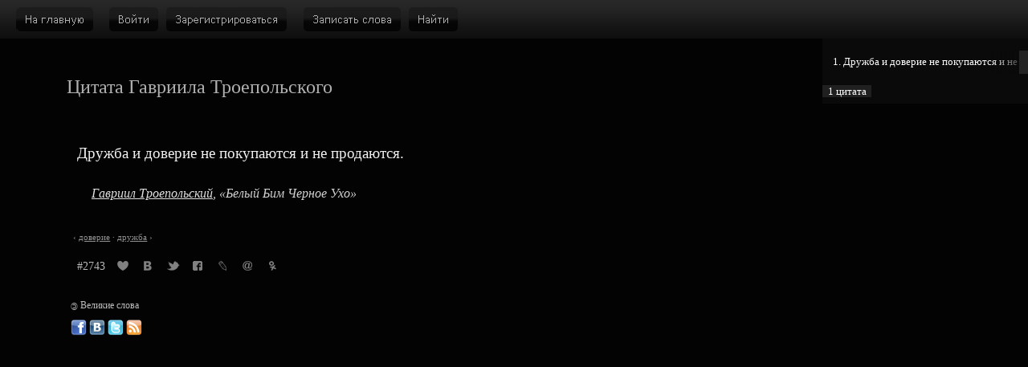

--- FILE ---
content_type: text/html; charset=UTF-8
request_url: https://greatwords.ru/quote/2743/
body_size: 3501
content:
<!DOCTYPE html PUBLIC "-//W3C//DTD XHTML 1.0 Strict//EN" "http://www.w3.org/TR/xhtml1/DTD/xhtml1-strict.dtd">
<html xmlns="http://www.w3.org/1999/xhtml">
<head>
<meta http-equiv="Content-Type" content="text/html; charset=utf-8" />
<link id="style-link" rel="stylesheet" type="text/css" href="/styles/style.css?update1528468726" />
<link rel="shortcut icon" type="image/vnd.microsoft.icon" href="/favicon.ico" />
<link id="rss-link" rel="alternate" type="application/rss+xml" title="Великие слова" href="/rss/" />
<script type="text/javascript" src="/JsHttpRequest/JsHttpRequest.js"></script>
<script type="text/javascript" src="/scripts/scripts.js?update1523927340"></script>
<title>Дружба и доверие не покупаются и не продаются. (Гавриил Троепольский) — цитаты, афоризмы, высказывания / Великие слова</title>
<meta name="keywords" content="доверие, дружба, цитаты, афоризмы, высказывания">
<meta name="description" content="Дружба и доверие не покупаются и не продаются. Гавриил Троепольский. Великие слова.">
<meta property="og:image" content="http://greatwords.ru/images/greatwords.png" />
<meta name='yandex-verification' content='6fbc84bd9c3a80d8' />
<link rel="apple-touch-icon" href="/images/touch-icon.png" />
<script type="text/javascript">

  var _gaq = _gaq || [];
  _gaq.push(['_setAccount', 'UA-8064324-1']);
  _gaq.push(['_trackPageview']);

  (function() {
    var ga = document.createElement('script'); ga.type = 'text/javascript'; ga.async = true;
    ga.src = ('https:' == document.location.protocol ? 'https://ssl' : 'http://www') + '.google-analytics.com/ga.js';
    var s = document.getElementsByTagName('script')[0]; s.parentNode.insertBefore(ga, s);
  })();

</script>
</head>
<body onload="touchInit();">
<img src="/images/greatwords.png" alt="Великие слова" class="illustration-image" />
<!-- Yandex.Metrika counter -->
<script type="text/javascript" >
    (function (d, w, c) {
        (w[c] = w[c] || []).push(function() {
            try {
                w.yaCounter31215341 = new Ya.Metrika({
                    id:31215341,
                    clickmap:true,
                    trackLinks:true,
                    accurateTrackBounce:true,
                    trackHash:true
                });
            } catch(e) { }
        });

        var n = d.getElementsByTagName("script")[0],
            s = d.createElement("script"),
            f = function () { n.parentNode.insertBefore(s, n); };
        s.type = "text/javascript";
        s.async = true;
        s.src = "https://cdn.jsdelivr.net/npm/yandex-metrica-watch/watch.js";

        if (w.opera == "[object Opera]") {
            d.addEventListener("DOMContentLoaded", f, false);
        } else { f(); }
    })(document, window, "yandex_metrika_callbacks");
</script>
<noscript><div><img src="https://mc.yandex.ru/watch/31215341" style="position:absolute; left:-9999px;" alt="" /></div></noscript>
<!-- /Yandex.Metrika counter -->
<div id="fb-root"></div>
<script>(function(d, s, id) {
  var js, fjs = d.getElementsByTagName(s)[0];
  if (d.getElementById(id)) return;
  js = d.createElement(s); js.id = id;
  js.src = "//connect.facebook.net/ru_RU/all.js#xfbml=1";
  fjs.parentNode.insertBefore(js, fjs);
}(document, 'script', 'facebook-jssdk'));</script>
<noscript><div class="loosers">Включите поддержку JavaScript в вашем браузере, чтобы воспользоваться всеми функциями сайта.</div></noscript><div id="load" class="loading"><img id="img-load" src="/images/loading.gif" alt="Идет загрузка…" /></div><div id="fog"></div><div class="errors" id="errors"></div>
<div class="done" id="fdone"></div><div class="header" id="header">

    <div class="nouser buttons" id="buttons">
 	<a href="/" class="button" id="index-button"><img src="/images/buttons.png" alt="На главную" /></a>
<a href="#" onclick="return showAuthorizationForm();" class="button" id="auth-button"><img src="/images/buttons.png" alt="Войти" /></a>
<a href="/#registration" onclick="return showContentByMenuItem('registration');" class="button" id="reg-button"><img src="/images/buttons.png" alt="Зарегистрироваться" /></a>
<a href="/write/" onclick="return showContentByMenuItem('write');" class="button" id="write-button"><img src="/images/buttons.png" alt="Записать слова" /></a>
<a href="/#search" onclick="return showContentByMenuItem('search');" class="button" id="search-button"><img src="/images/buttons.png" alt="Поиск" /></a>    </div>
    <div class="pult" id="pult" >


    </div>

</div><div class="contentheader" id="contentheader">
<h1 class="pageheader">Цитата Гавриила Троепольского</h1>
</div>
<div class="content" id="content">
<script type="text/javascript">sclear();</script>
<p class="greatwords" id="quote-p">Дружба и доверие не покупаются и не продаются.</p>
<h2 class="information" id="info-p"><a href="/a/gavriil-troepolskiy.html">Гавриил Троепольский</a>, «Белый Бим Черное Ухо»</h2>
<div class="quotetags"><span class="hlaquo">&lsaquo;</span>

<h3 class="keyword"><a href="/t/doverie.html">доверие</a></h3> &middot; 
<h3 class="keyword"><a href="/t/druzhba.html">дружба</a></h3> &rsaquo;</div><div id="share-div">
    <a href="/quote/2743/" title="Прямая ссылка" class="no-underline">#2743</a>
            <a id="favorites-link" href="#" onclick="return toFavoritesNoUser();" class="share" title="Добавить в избранное"></a>
        <noindex>
        <a rel="nofollow" target="_blank" href="http://vkontakte.ru/share.php?url=http://greatwords.ru/quote/2743/" class="share" id="share-vkontakte" title="Поделиться ВКонтакте"></a>
        <a rel="nofollow" target="_blank" href="http://twitter.com/home?status=Дружба и доверие не покупаются и не продаются. http://greatwords.ru/quote/2743" class="share" id="share-twitter" title="Поделиться в Твиттере"></a>
        <a rel="nofollow" target="_blank" href="http://www.facebook.com/sharer.php?u=http://greatwords.ru/quote/2743/" class="share" id="share-facebook" title="Поделиться в Фейсбуке"></a>
        <a rel="nofollow" target="_blank" href="http://www.livejournal.com/update.bml?subject=Великие слова&event=Дружба и доверие не покупаются и не продаются. Гавриил Троепольский, «Белый Бим Черное Ухо». http://greatwords.ru/quote/2743/" class="share" id="share-livejournal" title="Поделиться в ЖЖ"></a>
        <a rel="nofollow" target="_blank" href="http://connect.mail.ru/share?share_url=http://greatwords.ru/quote/2743" class="share" id="share-mail" title="Поделиться в Моём Мире"></a>
        <a rel="nofollow" target="_blank" href="http://www.odnoklassniki.ru/dk?st.cmd=addShare&st.s=1&st._surl=http://greatwords.ru/quote/2743&st.comments=Дружба и доверие не покупаются и не продаются." class="share" id="share-odnoklassniki" title="Поделиться в Одноклассниках"></a>
    </noindex>
</div>

</div>




    <div class="player" id="player">

        <div class="playlist" id="playlist">

            <div class="playlist-feather"></div>

            <div class="playlist-scroll">
                <div class="playlist-scroll-body" id="scroll" style="margin-top: 0px;" onmousedown="setCanDrag();"></div>
            </div>

            <div class="playlist-body" id="playlist-body">

                        <div id="pquote-2743" class="playlist-item playing"><span>1. Дружба и доверие не покупаются и не продаются.</span></div>
          
        </div>
        </div>
                <div class="playlist-additional" id="playlist-additional"><span>1&nbsp;цитата</span>                                </div>
                    </div>
        <div class="authorization" id="auth-form" style="display: none;">
    <form action="#" method="post" onsubmit="return doAuthorization();">
    	<h3>Логин</h3>
        <div><input type="text" id="auth-login" size="32" class="font14" /></div>

        <h3>Пароль</h3>
        <div><input type="password" id="auth-password" size="32" class="font14 block" /></div>

        <div><input type="submit" id="auth-submit" value="Войти" class="submit" /></div>

        <div class="vspace"><a href="#" onclick="return showResetForm();">Восстановить пароль</a></div>
	</form>
    </div>
    <div class="authorization" id="reset-form" style="display: none;">
    <form action="#" method="post" onsubmit="return doResetPassword();">
    	<h3>Логин</h3>
        <div><input type="text" id="reset-login" size="32" class="font14" /></div>

        <h3>Или почта</h3>
        <div><input type="text" id="reset-email" size="32" class="font14 block" /></div>

        <div><input type="submit" id="reset-submit" value="Восстановить" class="submit" /></div>

        <div class="vspace"><a href="#" onclick="return showAuthorizationForm();">Войти</a></div>
	</form>
    </div>
<script type="text/javascript">clear('');</script>


<div class="footerlink">
<div style="margin-bottom: 10px;"><!--[if lte IE 8]><span style="filter: progid:DXImageTransform.Microsoft.BasicImage(rotation=2); display: inline-block;"><![endif]--><span style="-webkit-transform: rotate(180deg); -moz-transform: rotate(180deg); -o-transform: rotate(180deg); -khtml-transform: rotate(180deg); -ms-transform: rotate(180deg); transform: rotate(180deg); display: inline-block;">©</span><!--[if lte IE 8]></span><![endif]--> Великие слова</div>
<noindex>
<a href="http://facebook.com/greatwords.ru" rel="nofollow" title="Великие слова в Фейсбуке" class="footer-icon facebook-icon">Великие слова в Фейсбуке</a>
<a href="http://vk.com/greatwords_ru" rel="nofollow" title="Великие слова ВКонтакте" class="footer-icon vk-icon">Великие слова ВКонтакте</a>
<a href="http://twitter.com/greatwords" rel="nofollow" title="Великие слова в Твиттере" class="footer-icon twitter-icon">Великие слова в Твиттере</a>
<a href="/rss/" title="Великие слова: RSS" class="footer-icon rss-icon">Великие слова: RSS</a>
</noindex>
</div>
<input type="hidden" id="getpage" value="quote" />
<!--
АИТ
ВЮО
ОНЯ
-->
</body>
</html>

--- FILE ---
content_type: text/css
request_url: https://greatwords.ru/styles/style.css?update1528468726
body_size: 4707
content:
@charset "utf-8";
/* CSS Document */



/********* Nulling *********/

* {
	outline: none;
}

html {
	/*min-width: 1000px;*/ _width: expression(document.body.clientWidth > 1000 ? '100%' : '1000px');
	overflow: auto;
}

body {
	width: 100%; height: 100%;
	overflow-x: hidden;
	font-size: 12pt; font-family: Georgia;
	color: #fff;
	background: #030303;
    width: auto; /*min-width: 1000px;*/
	padding: 0;
}

html, body, ul, ol, li, dl, dt, dd, p, h1, h2, h3, h4, h5, h6, blockquote, form, fieldset, legend, table, td, th {
	margin: 0; padding: 0;
}

input[type="text"], input[type="password"], textarea {
	border-width: 1px;
}

a {
	text-decoration: underline;
}

img {
	border-width: 0;
	vertical-align: baseline;
}

ol, ul {
	margin: 0 0 1em 1em;
}

ol li {
	margin: 0 0 0 1.5em;
}

ul li {
	list-style-type: none;
}



/*********** Clouds ***********/

.p8 {font-size: 7pt; color: #747474 !important;}
.p9 {font-size: 8pt; color: #787878 !important;}
.p10 {font-size: 9pt; color: #7c7c7c !important;}
.p11 {font-size: 10pt; color: #808080 !important;}
.p12 {font-size: 11pt; color: #848484 !important;}
.p13 {font-size: 12pt; color: #888888 !important;}
.p14 {font-size: 13pt; color: #8c8c8c !important;}
.p15 {font-size: 14pt; color: #909090 !important;}
.p16 {font-size: 15pt; color: #949494 !important;}
.p17 {font-size: 16pt; color: #989898 !important;}
.p18 {font-size: 17pt; color: #9c9c9c !important;}
.p19 {font-size: 18pt; color: #a0a0a0 !important;}
.p20 {font-size: 19pt; color: #a4a4a4 !important;}
.p21 {font-size: 20pt; color: #a8a8a8 !important;}
.p22 {font-size: 21pt; color: #acacac !important;}
.p23 {font-size: 22pt; color: #b0b0b0 !important;}
.p24 {font-size: 23pt; color: #b4b4b4 !important;}
.p25 {font-size: 24pt; color: #b8b8b8 !important;}
.p26 {font-size: 25pt; color: #bcbcbc !important;}
.p27 {font-size: 26pt; color: #c0c0c0 !important;}
.p28 {font-size: 27pt; color: #c4c4c4 !important;}
.p29 {font-size: 28pt; color: #c8c8c8 !important;}
.p30 {font-size: 29pt; color: #cccccc !important;}
.p31 {font-size: 30pt; color: #d0d0d0 !important;}
.p32 {font-size: 31pt; color: #d4d4d4 !important;}
.p33 {font-size: 32pt; color: #d8d8d8 !important;}
.p34 {font-size: 33pt; color: #dcdcdc !important;}
.p35 {font-size: 34pt; color: #e0e0e0 !important;}
.p36 {font-size: 35pt; color: #e4e4e4 !important;}



/*********** GW ***********/

.greatwords {
	margin: 40pt 0 16pt 0;
	font-size: 14pt;
	line-height: 21pt;
	color: #f0f0f0;
	max-width: 90%;
}

.verse {
	margin-left: 36pt;
}

.information {
    font-weight: 100;
	margin: 0 0 15pt 0;
	font-size: 12pt; font-style: italic;
	line-height: 21pt;
    padding: 0 0 0 2%;
    color: #d0d0d0;
}

.quotetags {
	margin: 22pt 0 12pt 0;
	font-size: 8pt;
	line-height: 18pt;
	color: #909090;
}

.quotemenu {
	margin: 0 0 8pt 0;
	font-size: 9pt;
	line-height: 18pt;
	color: #909090;
}

.quotemenu input {
	width: 12pc;
	font-size: 8pt;
/*	line-height: 18pt; */
}



/********* Headers *********/

.quotesby {
    font-weight: 100;
	margin: 43pt 0 21pt 0;
	font-size: 24pt;
	line-height: 24pt;
/*	word-spacing: 0.5em; */
/*	letter-spacing: 0.5em;
	text-transform: uppercase;*/
	color: #f0f0f0;
}

.pageheader {
    font-weight: 100;
	margin: 33pt 0 0 0;
	font-size: 18pt;
	line-height: 24pt;
	color: #b0b0b0;
}

.contentheader {
    padding: 0px 0px 0px 6.5%;
}

.ctrl {
   cursor:pointer;
   border-bottom: 1px solid #BBB;
   color: #BBB;
}
.ctrl:hover {
  color: #FFF;
  border-bottom: 1px solid #FFF;
}

h2.x {
    font-weight: 100;
	margin: 22pt 0 12pt 0;
	font-size: 14pt;
	line-height: 18pt;
}

h2.first {
    font-weight: 100;
	margin: 84pt 0 7pt 0;
	font-size: 14pt;
}

h3 {
    font-weight: 100;
	margin: 18pt 0 6pt 0;
	font-size: 12pt;
}




/********* Divs, boxes *********/

.authorization {
	padding: 0pt 9pt;
	position: absolute;
	left: 0%; top: 48px;
	font-size: 14pt;
	display: none;
	background: #101010;
	z-index: 100;
}

.header {
	width: 100%; height: 48px;
	overflow: hidden;
	background: url(/images/bg_header.png) repeat-x;
}

.buttons {
	width: 750px; height: 48px;
	position: absolute;
	top: 9px; left: 0px;
}

.content {
	padding: 0 0 0 7.5%;
	width: 70%; overflow: hidden;
}

.player {
	width: 20%;
	position: absolute;
	z-index: 10;
	top: 48px; right: 0; bottom: 27.5pt;
	border-top: 11pt solid #0a0a0a;
}

.playlist {
	background: #0a0a0a;
	width: 100%;
	overflow: hidden;
	max-height: 100%;
	position: relative;
}

noindex:-o-prefocus,.playlist {
	height: 100%;
	position: relative;
}

.playlist-body {
	width: 100%;
	/* width: 250px !important; */
	overflow: hidden;
}

.playlist-additional {
	display: block;
	font-size: 10pt;
	line-height: 10pt;
	width: 100%; height: 10pt;
	background: #0a0a0a;
	padding: 11.5pt 0 6pt 0;
}

.playlist-footer {
	display: block;
	font-size: 7pt;
	width: 95%; height: 7pt;
	background: #000000;
    color: #606060;
	padding: 0 0 8pt 5pt;
}

.playlist-footer a:link {
    color: #505050;
}
.playlist-footer a:visited {
    color: #505050;
}


.playlist-feather {
	width: 50px; height: 100%;
	position: absolute;
	z-index: 50;
	top: 0; right: 0;
	background: url(/images/playlist_feather.png) repeat-y; _background: none;
}

.playlist-scroll {
	background-color: #242424;
	width: 8.25pt;
	position: absolute;
	z-index: 100;
	top: 0; right: 0; bottom: 0;
}

.playlist-scroll div + img {
	width: 8.25pt; height: 8.25pt;
	position: absolute;
	top: 0;
}

.playlist-scroll img + img {
	width: 8.25pt; height: 8.25pt;
	position: absolute;
	bottom: 0;
}

.playlist-scroll-body {
	margin: 0 auto;
	width: 100%;
	background-color: #484848;
	height: 5%;
	margin-top: 10%;
}

.playlist-scroll-body:active {
	background-color: #606060;
}

.playlist-additional span {
	padding: 0 0.5em;
	background: #202020;
}

.playlist-additional .disabled {
	cursor: default;
	color: #303030 !important;
	background: #101010 !important;
}

.pult  {
	width: 20%;
    height: 30px;
	position: absolute;
	top: 9px; right: 0;
    min-width: 100px;
    overflow: hidden;
}
#pult-next, #pult-previous {
  display: block;
  float:left;
  margin: 0 0 0 13px;
  width: 30px;
  height:30px;
  background-image: url('/images/pult.png');
}
span#pult-previous{
  background-position:0 -30px;
}
span#pult-next {
  background-position:-30px -30px;
}
a#pult-previous{
  background-position:0 0;
}
a#pult-next {
  background-position:-30px 0;
}

#donate {
  float:right;
  height:30px;
  width: 150px;
  margin-right: 8px;
  background-image: url(/images/buttons.png);
  background-position: -721px 0;
}
#donate:hover {
  background-position: -721px -30px;
}
#donate.active {
  background-position: -721px -60px;
}
.right-bar {
	margin: 40pt 0 0 0;
	width: 20%;
	position: absolute;
	left: 80%; top: 48px;
}

.button-bar:link, .button-bar:visited, .button-bar-down:link, .button-bar-down:visited {
	padding: 9pt 0 7pt 18pt;
	font-size: 10pt;
	line-height: 10pt;
	display: block;
	text-decoration: none;
	color: #f0f0f0;
	background: url(/images/buttons-bar.png) repeat-x 0 0;
	} .button-bar:hover, .button-bar-down:hover {
	color: #fff;
	background: url(/images/buttons-bar.png) repeat-x 0 -72px;
	} .button-bar:active, .button-bar-down:hover {
	color: #a0a0a0;
	background: url(/images/buttons-bar.png) repeat-x 0 -144px;
}

.button-bar {
	margin: 0 0 1pt 0;
}

.button-bar-down {
	margin: 1pt 0 0 0;
}

.in-right-bar {
	padding: 1em 12.5%;
	background: #101010;
	_width: 85%;
}

.nomargin {
	margin-top: 0em !important;
	margin-bottom: 0em !important;
}

.right-bar p {
	margin: 18pt 0;
	font-size: 10pt;
	line-height: 18pt;
}

.right-bar a span {
	color: #dd0;
	text-decoration: underline;
	} a:hover span {
	color: #ff0;
}

.tags {
	margin-bottom: 36pt;
	line-height: 12pt;
	font-size: 8pt;
	word-spacing: 0pt;
}



/* Links */

a:link, a:visited, a:active {
	color: #bbb;
}
a:hover {
    color: #fff;
}

.buttons a {
	height: 30px;
	display: block;
	overflow: hidden;
	position: absolute;
	top: 0px;
	text-decoration: none !important;
}

.buttons img {
	position: relative;
}

a.button:link img, a.button:visited img {
	top: -0px;
	} a.button:hover img {
	top: -30px;
	} a.button:active img {
	top: -60px;
}

a.button-active img {
	top: -60px;
}

a.button-pushed img {
	top: -90px;
}

.loosers a:link, .loosers a:visited, .loosers a:active {
	color: #000;
	} .loosers a:hover {
	color: #303030;
}

.information a:link, .information a:visited, .information a:active {
	color: #e0e0e0;
	} .information a:hover {
	color: #fff;
}

.playlist-item a:link, .playlist-item a:visited {
	margin: 4pt 0; padding: 0 0 0 1em;
	display: block;
	font-size: 10pt;
	line-height: 14pt;
	white-space: nowrap;
	text-decoration: none;
	color: #606060;
	} .playlist-item a:hover {
	color: #202020;
	background: #a0a0a0;
	} .playlist-item a:active {
	color: #202020;
	background: #909090;
}

.playing span {
	margin: 4pt 0; padding: 0 0 0 1em;
	display: block;
	font-size: 10pt;
	line-height: 14pt;
	white-space: nowrap;
	text-decoration: none;
	color: #fff;
}

.playlist-additional a:link, .playlist-additional a:visited, .playlist-additional a:active {
	padding: 0 0.5em;
	text-decoration: none;
	color: #606060;
	background: #202020;
	} .playlist-additional a:hover {
	color: #202020;
	background: #a0a0a0;
	} .playlist-additional a:active {
	color: #202020;
	background: #909090;
}

.tags a:link, .tags a:visited, .tags a:active {
	margin: 0 8pt 0 0;
	text-decoration: none !important;
	white-space: nowrap;
	} .tags a:hover {
	color: #fff !important;
}

.quotetags a:link, .quotetags a:visited, .quotetags a:active {
	color: #909090;
	} .quotetags a:hover {
	color: #60ff60;
}

.quotemenu a:link, .quotemenu a:visited, .quotemenu a:active {
	color: #909090;
	} .quotemenu a:hover {
	color: #ff6060;
}



/*********** System ***********/

.denied div {
	margin: -1.5em 0 0 0; padding: 1em;
	width: 40%;
	position: fixed;
	top: 50%; left: 30%;
	font-size: 12pt;
	text-align: center;
	color: #000;
	background: #f00;
}

.denied {
	width: 100%; height: 100%;
	position: fixed; _position: absolute;
	top: 0%; left: 0%;
	display: none;
	z-index: 1000;
	cursor: wait;
}

.done {
	padding: 1em;
	width: 15%;
	position: fixed;
	bottom: 50%; left: 85%;
	display: none;
	z-index: 1000;
	color: #000;
	background: #88f;
}

.loosers {
	margin: 0.5em 0 0 0; padding: 0.5em 2.5%;
	width: 95%;
	position: absolute;
	top: 48px; left: 0;
	display: block;
	z-index: 0.5;
	color: #000;
	background: #888;
}

.errors {
	padding: 1em;
	width: 15%;
	position: fixed;
	bottom: 50%; left: 85%;
	display: none;
	z-index: 1000;
	color: #000;
	background: #f00;
}

.message {
	margin: 0 0 18pt 0; padding: 12pt 18pt;
	font-size: 12pt;
	line-height: 18pt;
	background: #150000;
}

.loading {
	width: 100%; height: 100%;
	position: fixed;
	top: 0%; left: 0%;
	display: none;
	z-index: 1000;
	cursor: wait;
}

.loading img {
	position: absolute;
	top: 90%; left: 90%;
}



/********* My own style *********/

/* Align */

.acenter {text-align: center;}
.aleft {text-align: left;}
.aright {text-align: right;}
.left {float: left;}
.right {float: right;}

/* Block */

.block {display: block;}
.clear {height: 1px; clear: both;}
.hidden {display: none;}
.inline {display: inline;}
.overflow-hidden {overflow: hidden;}

/* Font */

.ddd {color: #ddd;}
.font10 {font-size: 10pt;}
.font14 {font-size: 14pt;}
.font68 {font-size: 68%;}
.silver {color: silver;}
.smallcaps {font-variant: small-caps; text-transform: lowercase;}

/* Margin */

.tgap {margin-top: 2em !important;}
.trgap {margin-top: 36pt !important;}
.rgap {margin-right: 2em !important;}
.bgap {margin-bottom: 2em !important;}
.brgap {margin-bottom: 36pt !important;}
.lgap {margin-left: 2em !important;}
.vgap {margin-top: 2em !important; margin-bottom: 2em !important;}
.hgap {margin-left: 2em !important; margin-right: 2em !important;}

.tspace {margin-top: 1em !important;}
.trspace {margin-top: 18pt !important;}
.rspace {margin-right: 1em !important;}
.bspace {margin-bottom: 1em !important;}
.brspace {margin-bottom: 18pt !important;}
.lspace {margin-left: 1em !important;}
.vspace {margin-top: 1em !important; margin-bottom: 1em !important;}
.hspace {margin-left: 1em !important; margin-right: 1em !important;}

.tmargin {margin-top: 0.5em !important;}
.rmargin {margin-right: 0.5em !important;}
.bmargin {margin-bottom: 0.5em !important;}
.lmargin {margin-left: 0.5em !important;}
.vmargin {margin-top: 0.5em !important; margin-bottom: 0.5em !important;}
.hmargin {margin-left: 0.5em !important; margin-right: 0.5em !important;}

/* Other */

.correct {border: 1px solid #00ff0d;}
.incorrect {border: 1px solid #ff000d;}

/* Text */

.nowrap {white-space: nowrap;}

/* Width */

.ten {width: 10%;}
.fiveteen {width: 15%;}
.fifth {width: 20%;}
.fourtyseven, .half {width: 47.5%;}
.thirty {width: 30%;}
.fourty {width: 40%;}
.fifty {width: 50%;}
.eighty {width: 80%;}
.max {width: 100%;}



/ *** TRASH ***/

.playlist-zero {
	display: inline;
}

span.sbrace {margin-right: 0.5em}
span.hbrace {margin-left: -0.5em}

span.slaquo {margin-right: 0.44em}
span.hlaquo {margin-left: -0.44em}
span.slaquo-s {margin-right: 0.7em}
span.hlaquo-s {margin-left: -0.7em}
span.slaquo-b {margin-left: 0.85em}
span.hlaquo-b {margin-left: -0.85em}

span.sbdquo {margin-right: 0.4em}
span.hbdquo {margin-left: -0.4em}
span.sbdquo-s {margin-right: 0.35em}
span.hbdquo-s {margin-left: -0.35em}

span.squot {margin-right: 0.32em}
span.hquot {margin-left: -0.32em}

span.sowc {margin-right: 0.04em}
span.howc {margin-left: -0.04em}

span.sowcr {margin-right: 0.05em}
span.howcr {margin-left: -0.05em}

#registration-form, #write-form, #search-form {
	margin: 36pt 0;
}

.font12rythm18 {
	font-size: 12pt;
}

.submit {
	margin-top: 18pt; padding: 2pt;
	font-size: 14pt;
	line-height: 14pt;
	display: block;
}

#search-form .submit {
	margin-top: 18pt; padding: 2pt;
	font-size: 14pt;
	line-height: 14pt;
	display: inline;
}

#index-button {width: 96px; left: 20px;}
#auth-button {width: 61px; left: 136px;}
#logout-button {width: 62px; left: 136px;}
#reg-button {width: 150px; left: 207px;}
#my-button {width: 138px; left: 208px;}
#favorites-button {width: 91px; left: 356px;}

.user #write-button {width: 121px; left: 467px;}
.user #search-button {width: 61px; left: 598px;}
.nouser #write-button {width: 121px; left: 378px;}
.nouser #search-button {width: 61px; left: 509px;}

#index-button img {left: -721px;}
#reg-button img {left: -37px;}
#auth-button img {left: -187px;}
#favorites-button img {left: -248px;}
#my-button img {left: -339px;}
#logout-button img {left: -477px;}
#write-button img {left: -539px;}
#search-button img {left: -660px;}

.searchresults {
	margin: 0 0 36pt 0;
}

.searchresults p {
	margin: 18pt 0;
	font-size: 12pt;
	line-height: 18pt;
}

.null, .button {
	/* empty */
}

.panelcontent {
	padding: 0 5%;
	width: 90%; overflow: hidden;
}

.searchresults p {
	margin-bottom: 0 !important;
}

a.rss:link, a.rss:visited, a.rss:active {
	color: #dd0;
	background: #202020;
	text-transform: lowercase;
	font-variant: small-caps;
	} a.rss:hover {
	color: #ff0;
}

/* stats */

ul.sites li {
	margin: 3pt 0;
	width: 30%;
	float: left;
}

.poll-item {
    clear:both;
    float:left;
    margin-bottom:30px;
    width:100%;
}

.poll-item dl {
    margin:0;
    padding:0;
}

.poll dl {
    clear:both;
    float:left;
    width:100%;
}

.poll dl dt {
    float:left;
    font-size:97.6%;
    margin-left:-20px;
    text-align:right;
    width:12%;
}

.poll dl dd {
    float:left;
    margin-left:20px;
    width:87%;
}

.keyword {
    display:inline;
    font-weight: 100;
    font-size: 8pt;
	line-height: 18pt;
	color: #909090;
}

.adsense {
    padding: 0 0 0 7.5%;
    margin-top: 21pt;
	width: 70%;
    font-size: 14px;
    color: #B0B0B0;
}

#hide-ads {
    margin-left: 15px;
    text-decoration: none;
    border-bottom: 1px dotted #e0e0e0;
    font-size: 12px;
}


.smart {
  font-size: 10px;
  color: #666;
  padding: 15px 0px 0px 7.5%;
  width: 70%;
}

.smart a {
  color: #666;
}

.footerlink {
  margin: 30px 0 25px 6.9%;
  width: 70%;
  font-size: 9pt;
  color: #BBB;
}

.illustration-image {
    position: absolute;
    top: -99999px;
}

.footer-icon {
    display: block;
    float: left;
    background-repeat: no-repeat;
    overflow: hidden;
    text-indent: -9999px;
    width: 20px;
    height: 20px;
    margin: 0 3px 21px 0;
}

.facebook-icon {
    background-image: url('/images/facebook.png');
}

.vk-icon {
    background-image: url('/images/vk.png');
}

.twitter-icon {
    background-image: url('/images/twitter.png');
}

.api-icon {
    background-image: url('/images/api.png');
}

.rss-icon {
    background-image: url('/images/rss.png');
}

.author-info {
    font-size: 10pt;
    color: #909090;
    margin: 0 0 0 15pt;
    width: 95%;
}

.on-keyboard {
    float: left;
    padding: 5px 0px 5px 13px;
    font-size: 9pt;
    font-style: italic;
    color: #909090;
}

.touch-available {
    padding: 0 0 0 7.5%;
    margin-top: 10pt;
    margin-bottom: 0;
	width: 70%;
    font-style: italic;
    color: #b0b0b0;
    font-size: 11pt;  
}

.other-quotes {
    margin: 30pt 0 16pt 0;
	font-size: 8pt;
	line-height: 21pt;
	color: #707070;
	max-width: 56pc;
    padding: 0 0 0 7.5%;
    width: 70%;
}

.other-quotes p {
    line-height: normal;
    margin: 3pt 0 0 3pt;
}

.other-quotes-h {
    font-size: 11pt;
}

.other-quotes-h i {
    font-size: 9pt;
}

.no-underline {text-decoration: none;}

.share, .share-remove {
	background-image: url('/images/share2.png');
	background-repeat: no-repeat;
	display: inline-block;
	width: 18px;
	height: 18px;
	vertical-align: -7px;
	margin-left: 9px;
	line-height: 24px;
}

.share:link, .share:visited {
	opacity: 0.50;
	} .share:hover, .share:active {
	opacity: 1;
	} .share:active {
}

.share-remove:link, .share-remove:visited, .share-remove:hover, .share-remove:active {
	opacity: 1;
}

#share-vkontakte {background-position: -36px 0px;}
#share-twitter {background-position: -0px 0px;}
#share-facebook {background-position: -18px 0px;}
#share-livejournal {background-position: -54px 0px;}
#share-mail {background-position: -72px 0px;}
#share-odnoklassniki {background-position: -90px 0px;}
#favorites-link {background-position: -108px 0px;}

#share-div {
    font-size: 14px;
}

.look-more {
	margin: 20px 0 20px 7.5%;
	border: 1px #fff dotted;
	padding: 15px 20px;
	width: 57%;
}

.look-more legend {
	padding: 0 5px;
	font-style: italic;
	font-size: 10pt;
}

.look-more a.siteurl {
	font-size: 9pt;
	font-style: italic;
	text-decoration: underline;
}

.guessthequote-icon {
	width: 100px;
	margin-right: 20px;
}

.look-more a.guessthequote-info, .look-more a.article-info {
	font-weight: 100;
	margin: 8pt 0 5pt 0;
	font-size: 12pt; font-style: italic;
	line-height: 14pt;
    color: #d0d0d0;
    text-decoration: none;
    display: block;
}

.look-more a.site-info {
	font-size: 11pt;
}

.look-more a.guessthequote, .look-more a.article-title {
	color: #e0e0e0;
	font-size: 14pt;
	text-decoration: underline;
}

.look-more a.guessthequote:hover, .look-more a.article-title:hover {
	color: #f0f0f0;
}

.article-image {
	height: 100px;
	margin-right: 20px;
	margin-bottom: 10px;
}

--- FILE ---
content_type: application/javascript
request_url: https://greatwords.ru/scripts/scripts.js?update1523927340
body_size: 9141
content:
var domain = 'https://'+document.domain+'/';

function updateContent(nmup)
{
    if (document.location.href.indexOf('/rss') !== -1) {
        return;
    }

    if (noupdatecontent) {
        noupdatecontent = false;
        return;
    }

    if (document.location.href.indexOf('fb_') !== -1) {
        var fbreg = new RegExp('^'+domain+'([a-z-]+)/([a-z0-9_-]+)/(.*)$');
        if (fbreg.test(document.location.href)) {
            arr = fbreg.exec(document.location.href);
            document.location.href = '/'+arr[1]+'/'+arr[2]+'/';
            return;
        }
    }

    window.runCheckURL();

    var sureg = new RegExp('^([^#]+)(write|writed|search|registration|adv|statistics|donate)(/?)$');
    if (sureg.test(document.location.href)) {
        arr = sureg.exec(document.location.href);
        window.showContentByMenuItem(arr[2]);
        return;
    }

    var reg = new RegExp('^'+domain+'#(author|a|t|keyword|user|favorites|quote)([0-9_.-]+)(-quote)?([0-9]*)$');
    var qreg = new RegExp('^([^#]+)/(author|a|t|keyword|user|favorites|quote)/([a-z0-9_.-]+)/?(#quote)?([0-9]*)$');

    if (reg.test(document.location.href) && document.location.href != domain+'#authors' && document.location.href != domain+'#keywords') {
        var arr = reg.exec(document.location.href);
        if (arr[3] && arr[4]) {
            var anc = '#quote'+arr[4];
        } else {
            var anc = '';
        }
        document.location.href = domain + arr[1]+'/'+arr[2]+'/' + anc;
        return;
    } else if (qreg.test(document.location.href)) {
        arr = qreg.exec(document.location.href);
        window.goToItem(arr[2], arr[3], false, arr[5]);
        return;
    }

    var qdreg = new RegExp('^'+domain+'#new([0-9]*)(-quote)?([0-9]*)$');
    var qdnreg = new RegExp('^'+domain+'new/([0-9]*)/?(#quote)?([0-9]*)$');

    if (qdreg.test(document.location.href)) {
        arr = qdreg.exec(document.location.href);
        if (arr[2] && arr[3]) {
            var danc = '#quote'+arr[3];
        } else {
            var danc = '';
        }
        document.location.href = domain + 'new/' + arr[1] + danc;
        return;
    } else if (qdnreg.test(document.location.href)) {
        arr = qdnreg.exec(document.location.href);
        window.getDaily(0, arr[3], arr[1]);
        return;
    }

    var bdreg = new RegExp('^'+domain+'#popular([0-9]*)(-quote)?([0-9]*)$');
    var bdnreg = new RegExp('^'+domain+'popular/([0-9]*)/?(#quote)?([0-9]*)$');

    if (bdreg.test(document.location.href)) {
        arr = bdreg.exec(document.location.href);
        if (arr[2] && arr[3]) {
            var danc = '#quote'+arr[3];
        } else {
            var danc = '';
        }
        document.location.href = domain + 'popular/' + arr[1] + danc;
        return;
    } else if (bdnreg.test(document.location.href)) {
        arr = bdnreg.exec(document.location.href);
        window.getBest(0, arr[3], arr[1]);
        return;
    }

    var rreg = new RegExp('^'+domain+'#random$');
    var rdreg = new RegExp('^'+domain+'random/?(#quote)?([0-9]*)$');

    if ((rreg.test(document.location.href))) {
        document.location.href = domain + 'random/';
    } else if (rdreg.test(document.location.href)) {
        window.getRandom();
        return;
    }

    var reg = new RegExp('^([^#]+)#(.*)$');
	if (!reg.test(document.location.href)) {
	    var rreg = new RegExp('^'+domain+'$');
	    if (rreg.test(document.location.href)) {
	        if (!nmup) {
	            document.location.href = domain + '#';
                showContentByMenuItem('');
                return;
	        } else {
	            $('load').style.display = 'none';
	            return;
	        }
        } else {
            window.notFound();
        }
		return;
    }

	$('load').style.display = 'block';
	$('content').innerHTML = '';

	JsHttpRequest.query(
		"/backend.php",
		{ "url": (document.location.href == domain+'#keywords' || document.location.href == domain+'#authors') ? domain+'#' : document.location.href },
		function(result) {
		    $('buttons').innerHTML = result['buttons'];
			$('content').innerHTML = result['content'];
            $('content').style.display = 'block';
            $('pult').innerHTML = result['pult'];
			$('load').style.display = 'none';
            if (document.location.href != domain+'#' && document.location.href != domain+'#keywords' && document.location.href != domain+'#authors') {
                if ($('smart')) $('smart').style.display = 'none';
                if ($('playlist-footer')) $('playlist-footer').style.display = 'none';
            }
            if (document.location.href == domain+'#keywords') {
                quotesby('tags');
            } else if (document.location.href == domain+'#authors') {
                quotesby('authors');
            }
            searchreg = /#search\?q=(.*)$/;
            if (searchreg.test(document.location.href)) {
                var arr = searchreg.exec(document.location.href);
                if (arr[1]) {
                    $('query').value = unescape(arr[1]);
                    checkEnabledSearch();
                    doSearch();
                }
            }
		},
		false
	);
}

function showContentByMenuItem(menuitem)
{
    var breg = new RegExp('^'+domain+'([a-z]+)/');

    if (breg.test(document.location.href) && !menuitem) {
        document.location.href = domain;
        return false;
    }

    $('load').style.display = 'block';

    var reg = new RegExp('#'+menuitem+'$');

	if (!reg.test(document.location.href)) {
		if (menuitem)
			document.location.href = domain + '#' + menuitem;
		else
			document.location.href = domain + '#';
	}

    if ($('auth-form')) {
        $('auth-form').style.display = 'none';
    }

    window.clearPlayer();

	JsHttpRequest.query(
		"/backend.php",
		{ "go": menuitem },
		function(result) {
		    window.scroll(0, 0);
			$('buttons').innerHTML = result['buttons'];
			$('content').innerHTML = result['content'];
            $('content').style.display = 'block';
            $('pult').innerHTML = result['pult'];
            if ($('smart')) $('smart').style.display = 'none';
            if ($('playlist-footer')) $('playlist-footer').style.display = 'none';
			$('load').style.display = 'none';
            searchreg = new RegExp('#([a-z-]*)(\?q=)?(.*)$');
            if (menuitem == 'search' && searchreg.test(document.location.href)) {
                var arr = searchreg.exec(document.location.href);
                alert(arr[3]);
            }
		},
		true
	);

    window.runCheckURL();

	return false;
}

var interval;

function validateWriteQuote()
{
	if (!$('quote').value || !trim($('quote').value)) {
		$('submit').disabled = true;
	} else {
		$('submit').disabled = false;
	}
}

var errortimeout;

function checkEnabledSelectToYear()
{
	if (!$('year').value) {
		$('year-century').disabled = true;
		$('ad-bc').disabled = true;
	} else {
		var reg = new RegExp('^([0-9IVXLCDM]+)$');
		if (!reg.test($('year').value)) {
            if (!errortimeout) {
                window.showErrorsDiv('Используйте арабские или римские цифры.');
			    errortimeout = window.setTimeout('hideErrorsDiv();', 4000);
            }
			$('year-century').disabled = true;
			$('ad-bc').disabled = true;
		} else {
			$('year-century').disabled = false;
			$('ad-bc').disabled = false;
		}
	}
}

function writeWords()
{
    if ($('quote').value.indexOf('http') != -1) {
        showErrorsDiv('Уберите из цитаты ссылку, пожалуйста.');
		window.setTimeout('hideErrorsDiv();', 4000);
        return false;
    }

    window.clearInterval(interval);

	$('load').style.display = 'block';

	var quote = $('quote').value;
	var author = $('author').value;
	var source = $('source').value;
	var year = $('year').value;
	var year_century = $('year-century').value;
	var ad_bc = $('ad-bc').value;
	var keywords = $('keywords').value;

    $('quote').disabled = true;
	$('author').disabled = true;
	$('source').disabled = true;
	$('year').disabled = true;
	$('year-century').disabled = true;
	$('ad-bc').disabled = true;
	$('keywords').disabled = true;
	$('submit').disabled = true;

	JsHttpRequest.query(
		"/backend.php",
		{ "go": "write", "do": true, "quote": quote, "author": author, "source": source, "year": year, "year-century": year_century, "ad-bc": ad_bc, "keywords": keywords },
		function(result) {
			if (result['ok']) {
			    $('quote').value = '';
				$('author').value = '';
				$('source').value = '';
				$('year').value = '';
				$('year-century').value = '';
				$('ad-bc').value = '';
				$('keywords').value = '';
				$('quote').disabled = false;
				$('author').disabled = false;
				$('source').disabled = false;
				$('year').disabled = false;
				$('year-century').disabled = false;
				$('ad-bc').disabled = false;
				$('keywords').disabled = false;
				$('submit').disabled = true;
                $('message').innerHTML = result['message'];
				$('message').style.display = 'block';
				$('load').style.display = 'none';
			} else {
                $('load').style.display = 'none';
                window.showErrorsDiv("Ошибка в передаче XML-данных.");
			    window.setTimeout('hideErrorsDiv();', 4000);
			}
		},
		false
	);

    return false;
}

function validateRegistration()
{
	if (window.vRL() && window.vRP() && window.vRC() && window.vRE()) {
		$('submit').disabled = false;
	} else {
		$('submit').disabled = true;
	}
}

function vRL()
{
	if (!$('login').value) {
		$('login').className = 'fourtyseven font14 block';
		return false;
	} else if (!trim($('login').value)) {
		$('login').className = 'fourtyseven font14 incorrect block';
		return false;
	} else {
		$('login').className = 'fourtyseven font14 correct block';
		return true;
	}
}

function vRP()
{
	if (!$('password').value) {
		$('password').className = 'max font14';
		return false;
	} else if (!trim($('password').value)) {
		$('password').className = 'max font14 incorrect';
		return false;
	} else {
		$('password').className = 'max font14 correct';
		return true;
	}
}

function vRC()
{
	if (!$('confirm').value) {
		$('confirm').className = 'max font14';
		return false;
	} else if (!trim($('confirm').value)) {
		$('confirm').className = 'max font14 incorrect';
		return false;
	} else if ($('confirm').value != $('password').value) {
		$('confirm').className = 'max font14 incorrect';
		return false;
	} else {
		$('confirm').className = 'max font14 correct';
		return true;
	}
}

function vRE()
{
	if (!$('email').value) {
		$('email').className = 'fourtyseven font14 ';
		return false;
	} else if (!trim($('email').value)) {
		$('email').className = 'fourtyseven font14 incorrect';
		return false;
	} else if (!validateEmail($('email').value)) {
		$('email').className = 'fourtyseven font14 incorrect';
		return false;
	} else {
		$('email').className = 'fourtyseven font14 correct';
		return true;
	}
}

function doRegistration()
{
	$('load').style.display = 'block';

	var login = $('login').value;
	var password = $('password').value;
	var confirm = $('confirm').value;
	var email = $('email').value;

    $('login').disabled = true;
	$('password').disabled = true;
	$('confirm').disabled = true;
	$('email').disabled = true;
	$('submit').disabled = true;

	JsHttpRequest.query(
		"/backend.php",
		{ "go": "registration", "do": true, "login": login, "password": password, "confirm": confirm, "email": email},
		function(result) {
			if (result['ok']) {
			    $('auth-form').innerHTML = '';
                $('reset-form').innerHTML = '';
			    $('buttons').innerHTML = '';
			    $('buttons').className = 'user buttons';
				window.showContentByMenuItem('');
			} else {
				$('login').disabled = false;
				$('password').disabled = false;
				$('confirm').disabled = false;
				$('email').disabled = false;
				$('submit').disabled = false;

				window.validateRegistration();

                if (result['error_code'] == 'login') {
                    $('login').className = 'fourtyseven font14 incorrect block';
                }

                if (result['error_code'] == 'email') {
                    $('email').className = 'fourtyseven font14 incorrect';
                }

				$('load').style.display = 'none';
	            window.showErrorsDiv(result['error']);
				window.setTimeout('hideErrorsDiv();', 4000);
			}
		},
		false
	);

    return false;
}

function showAuthorizationForm()
{
    if ($('auth-form').style.display == 'block') {
		$('auth-form').style.display = 'none';
        $('auth-button').className = 'button';
	} else {
	    $('auth-button').className = 'button-pushed';
	    $('auth-form').style.display = 'block';
        $('reset-form').style.display = 'none';
	}

	return false;
}

function doAuthorization()
{
    var login = $('auth-login').value;
    var password = $('auth-password').value;

    if (!login || !trim(login)) {
        window.showErrorsDiv('Вы не ввели логин.');
		window.setTimeout('hideErrorsDiv();', 4000);
        return false;
    }

    if (!password || !trim(password)) {
        window.showErrorsDiv('Вы не ввели пароль.');
		window.setTimeout('hideErrorsDiv();', 4000);
        return false;
    }

    $('load').style.display = 'block';

    $('auth-login').disabled = true;
    $('auth-password').disabled = true;
    $('auth-submit').disabled = true;

    JsHttpRequest.query(
		"/backend.php",
		{ "go": "authorization", "login": login, "password": password},
		function(result) {
			if (result['ok']) {
                $('auth-form').style.display = 'none';
                $('auth-form').innerHTML = '';
                $('reset-form').innerHTML = '';
                $('buttons').innerHTML = '';
                $('buttons').className = 'user buttons';
				document.location.href = document.location.href;
			} else {
				$('auth-login').disabled = false;
				$('auth-password').disabled = false;
                $('auth-submit').disabled = false;
				$('load').style.display = 'none';
	            window.showErrorsDiv(result['error']);
				window.setTimeout('hideErrorsDiv();', 4000);
			}
		},
		false
	);

    return false;
}

var thisquote;

function goToAuthor(author, play, another)
{
    $('load').style.display = 'block';

    window.runCheckURL();

    JsHttpRequest.query(
		"/backend.php",
		{ "go": "author", "author": author },
		function(result) {
		    if (result['ok']) {
		        window.goToResult(result, another);
                if (another) {
                    window.showAnotherQuoteByThisAuthor(another, author);
                }
            } else {
                window.notFound();
            }
		},
		true
	);

    return false;
}

function goToKeyword(keyword, play, another)
{
    $('load').style.display = 'block';

    window.runCheckURL();

    JsHttpRequest.query(
		"/backend.php",
		{ "go": "keyword", "keyword": keyword },
		function(result) {
		    if (result['ok']) {
		        window.goToResult(result, another);
                if (another) {
                    window.showAnotherQuoteByThisKeyword(another, keyword);
                }
            } else {
                window.notFound();
            }
		},
		true
	);

    return false;
}

function showAnotherQuoteByThisAuthor(quote, author)
{
    $('load').style.display = 'block';

    author = author.replace('.html', '');

    document.location.href = domain + $('getpage').value + '/'+author + ((!parseInt(author)) ? '.html' : '/') + '#quote' + quote;

    window.runCheckURL();

    JsHttpRequest.query(
		"/backend.php",
		{ "go": "another_quote_by_this_author", "quote": quote, "author": author, "thisquote": thisquote },
		function(result) {
		    window.getAnotherResult(result, quote);
		},
		false
	);

    return false;
}

function showAnotherQuoteByThisKeyword(quote, keyword)
{
    $('load').style.display = 'block';

    keyword = keyword.replace('.html', '');

    document.location.href = domain + $('getpage').value + '/'+keyword + ((!parseInt(keyword)) ? '.html' : '/') + '#quote' + quote;

    window.runCheckURL();

    JsHttpRequest.query(
		"/backend.php",
		{ "go": "another_quote_by_this_keyword", "quote": quote, "keyword": keyword, "thisquote": thisquote },
		function(result) {
		    window.getAnotherResult(result, quote);
		},
		false
	);

    return false;
}

function showQuotesByUser(user, play, another)
{
    $('load').style.display = 'block';

    window.runCheckURL();

    JsHttpRequest.query(
		"/backend.php",
		{ "go": "user_quotes", "user": user },
		function(result) {
		    if (result['ok']) {
		        window.goToResult(result, another);
                if (another) {
                    window.showAnotherQuoteByThisUser(another, user);
                }
            } else {
                window.notFound();
            }
		},
		true
	);

    return false;
}

function showAnotherQuoteByThisUser(quote, user)
{
    $('load').style.display = 'block';

    document.location.href = domain + 'user/'+user + '/#quote'+quote;

    window.runCheckURL();

    JsHttpRequest.query(
		"/backend.php",
		{ "go": "another_quote_by_this_user", "quote": quote, "user": user, "thisquote": thisquote },
		function(result) {
		    window.getAnotherResult(result, quote);
		},
		false
	);

    return false;
}

function anotherQuote(type, id, quote)
{
    if (type == 'author' || type == 'a') {
        window.showAnotherQuoteByThisAuthor(quote, id);
        return false;
    }
    if (type == 'keyword' || type == 't') {
        window.showAnotherQuoteByThisKeyword(quote, id);
        return false;
    }
    if (type == 'user') {
        window.showAnotherQuoteByThisUser(quote, id);
        return false;
    }
    if (type == 'favorites') {
        window.showAnotherQuoteByThisUserFavorites(quote, id);
        return false;
    }
    if (type == 'new') {
        window.showAnotherDayliQuote(quote, id);
        return false;
    }
    if (type == 'random') {
        window.showAnotherRandomQuote(quote);
        return false;
    }
    if (type == 'best') {
        window.showAnotherBestQuote(quote, id);
        return false;
    }
    return true;
}

var playtimeout;

function notFound()
{
    $('load').style.display = 'block';
	$('content').innerHTML = '';
    if ($('other_quotes')) $('other_quotes').innerHTML = '';
    if ($('player')) $('player').style.display = 'none';
    if ($('contentheader')) $('contentheader').innerHTML = '';
    if ($('newsharing')) $('newsharing').innerHTML = '';

    window.runCheckURL();

	JsHttpRequest.query(
		"/backend.php",
		{ "url": "/#notfound" },
		function(result) {
		    $('buttons').innerHTML = result['buttons'];
			$('content').innerHTML = result['content'];
            $('content').style.display = 'block';
			$('load').style.display = 'none';
		},
		false
	);
}

function showDirectLink()
{
    $('direct-link').className = 'hidden';
    $('direct-input').className = 'inline';
    $('direct-input').focus();
    $('direct-input').select();

    return false;
}

function addToFavorites(quote)
{
    $('load').style.display = 'block';

    JsHttpRequest.query(
		"/backend.php",
		{ "go": "add_to_favorites", "quote": quote, cache: Math.random() },
		function(result) {
		    if (result['ok']) {
                $('favorites-link').setAttribute('title', 'Удалить из избранного');
                $('favorites-link').className = 'share-remove';
                $('favorites-link').setAttribute("onclick", "return deleteFromFavorites("+quote+");");
		        $('load').style.display = 'none';
		        $('fdone').innerHTML = 'Цитата добавлена в&nbsp;список избранных.<br />Вы&nbsp;также можете поделиться ей.';
                $('fdone').style.display = 'block';
                window.setTimeout("$('fdone').style.display = 'none';", 4000);
		    } else {
		        $('load').style.display = 'none';
                window.showErrorsDiv(result['error']);
			    window.setTimeout('hideErrorsDiv();', 4000);
            }
		},
		false
	);

    return false;
}

function deleteFromFavorites(quote)
{
    $('load').style.display = 'block';

    JsHttpRequest.query(
		"/backend.php",
		{ "go": "delete_from_favorites", "quote": quote, cache: Math.random() },
		function(result) {
		    if (result['ok']) {
                $('favorites-link').setAttribute('title', 'Добавить в избранное');
                $('favorites-link').className = 'share';
                $('favorites-link').setAttribute("onclick", "return addToFavorites("+quote+");");
		        $('load').style.display = 'none';
		        $('fdone').innerHTML = 'Цитата удалена из&nbsp;списка&nbsp;избранных.';
                $('fdone').style.display = 'block';
                window.setTimeout("$('fdone').style.display = 'none';", 4000);
		    } else {
		        $('load').style.display = 'none';
                window.showErrorsDiv(result['error']);
			    window.setTimeout('hideErrorsDiv();', 4000);
            }
		},
		false
	);

    return false;
}

function showUserFavorites(user, play, another)
{
    $('load').style.display = 'block';

    window.runCheckURL();

    JsHttpRequest.query(
		"/backend.php",
		{ "go": "user_favorites", "user": user },
		function(result) {
		    if (result['ok']) {
		        window.goToResult(result, another);
                if (another) {
                    window.showAnotherQuoteByThisUserFavorites(another, user);
                }
            } else {
                window.notFound();
            }
		},
		true
	);

    return false;
}

function showAnotherQuoteByThisUserFavorites(quote, user)
{
    $('load').style.display = 'block';

    document.location.href = domain + 'favorites/'+user + '/#quote'+quote;

    window.runCheckURL();

    JsHttpRequest.query(
		"/backend.php",
		{ "go": "another_quote_by_this_user_favorites", "quote": quote, "user": user, "thisquote": thisquote },
		function(result) {
		    window.getAnotherResult(result, quote);
		},
		false
	);

    return false;
}

var global_delta;

function goToResult(result, is_another)
{
    if (is_another === undefined)
        is_another = false;

    $('buttons').innerHTML = result['buttons'];
	$('content').innerHTML = result['content'];
    if ($('author-info')) {
        $('author-info').style.display = 'none';
    }
    $('content').style.display = 'block';
    //$('player').innerHTML = result['player'];
    $('player').style.width = '20%';
    $('pult').innerHTML = result['pult'];
    $('player').style.display = 'block';

    if (result['first_quote_id']) {
        thisquote = result['first_quote_id'];
    }

    if ($('player').clientHeight) {
        var ph = Math.round($('player').clientHeight);
    } else {
        var ph = result['player-height']*gCPTP();
    }

    global_delta = result['player-height']*gCPTP();

    if (Math.round(global_delta) < ph) {
	    $('playlist').style.height = Math.round(result['player-height']) + 'pt';
        $('scroll').style.display = 'none';
    } else {
	    $('playlist').style.height = ph + 'px';
        $('scroll').style.height = parseInt(((ph*ph) / (global_delta))) + 'px';
        $('playlist-body').style.marginTop = '0px';
    }

    if ($('player').addEventListener) {
        $('player').addEventListener('DOMMouseScroll', wheel, false);
    }

    $('player').onmousewheel = wheel;

    $('load').style.display = 'none';
}

function getAnotherResult(result, quote)
{
    if (result['ok']) {
        otherQuotesBlock();
        /*if (result['need_update_playlist']) {
            window.updateContent();
        }*/
	    $('buttons').innerHTML = result['buttons'];
    	$('content').innerHTML = result['content'];
        if ($('author-info')) {
            $('author-info').style.display = 'none';
        }
        $('pquote-'+thisquote).className = 'playlist-item';
        $('pquote-'+thisquote).innerHTML = result['thisquote_content'];
        $('pquote-'+result['quote_playing']).className = 'playlist-item playing';
        $('pquote-'+result['quote_playing']).innerHTML = result['quote_playing_content'];
        $('pult').innerHTML = result['pult'];
        $('player').style.display = 'block';

        if ($('player').clientHeight) {
            var ph = Math.round($('player').clientHeight);
        } else {
            var ph = result['player-height']*gCPTP();
            window.scroll(0,0);
        }

        global_delta = result['player-height']*gCPTP();

        if (Math.round(global_delta) < ph) {
	        $('playlist').style.height = Math.round(result['player-height']) + 'pt';
            $('scroll').style.display = 'none';
        } else {
	        $('playlist').style.height = ph + 'px';
            var sh = parseInt((ph*ph) / global_delta);
            $('scroll').style.height = sh + 'px';

            var count_visible = Math.round(((ph / gCPTP()) - 8) / 18) - 1;

            var now_first = Math.ceil(((-parseInt($('playlist-body').style.marginTop) / gCPTP()) - 8) / 18);

            var dif = result['selected_number'] - now_first;

            if (dif >= 0) {
                if (dif > count_visible) {
                    var pos = Math.round((((result['selected_number'] - count_visible) * 18 + 4) * gCPTP()) / (global_delta/ph));
                    setPosition(pos);
                }
            } else {
                var pos = Math.round(((result['selected_number'] * 18 + 4) * gCPTP()) / (global_delta/ph));
                setPosition(pos);
            }
        }

        if ($('player').addEventListener) {
            $('player').addEventListener('DOMMouseScroll', wheel, false);
        }

        $('player').onmousewheel = wheel;

        $('load').style.display = 'none';
        thisquote = quote;

    } else {
        window.notFound();
    }
}

function goToItem(type, id, play, quote)
{
    if (type == 'author' || type == 'a') {
        window.goToAuthor(id, play, quote);
        return;
    }
    if (type == 'keyword' || type == 't') {
        window.goToKeyword(id, play, quote);
        return;
    }
    if (type == 'user') {
        window.showQuotesByUser(id, play, quote);
        return;
    }
    if (type == 'favorites') {
        window.showUserFavorites(id, play, quote);
        return;
    }
    if (type == 'quote') {
        window.goToQuote(id);
        return;
    }
}

function checkEnabledSearch()
{
    if ($('query').value != '') {
        $('submit').disabled = false;
    } else {
        $('submit').disabled = true;
    }
}

function doSearch()
{
    var query = $('query').value;

    if (query.length < 3) {
        window.showErrorsDiv('Вы ввели слишком короткий запрос.');
		window.setTimeout('hideErrorsDiv();', 4000);
        return false;
    }

    if (document.location.href != domain + '#search?q='+escape(query)) {
        document.location.href = domain + '#search?q='+escape(query);
        return false;
    }

    $('load').style.display = 'block';

    JsHttpRequest.query(
		"/backend.php",
		{ "go": "do_search", "query": query, "type": $('type').value },
		function(result) {
            $('searchresults').innerHTML = result['content'];
            $('load').style.display = 'none';
		},
		true
	);

    return false;
}

function goToQuote(quote)
{
    $('load').style.display = 'block';

    window.runCheckURL();

    JsHttpRequest.query(
		"/backend.php",
		{ "go": "quote", "quote": quote },
		function(result) {
		    if (result['ok']) {
		        window.goToResult(result);
            } else {
                window.notFound();
            }
		},
		false
	);

    return false;
}

function logout()
{
    $('load').style.display = 'block';

    JsHttpRequest.query(
		"/backend.php",
		{ "go": "logout" },
		function(result) {
            if (result['ok']) {
                $('buttons').innerHTML = '';
                $('buttons').className = 'nouser buttons';
                $('auth-form').innerHTML = result['auth-content'];
                $('reset-form').innerHTML = result['reset-content'];
			    document.location.href = document.location.href;
            } else {
                $('load').style.display = 'none';
                window.showErrorsDiv("Ошибка в передаче XML-данных.");
			    window.setTimeout('hideErrorsDiv();', 4000);
            }
		},
		false
	);

    return false;
}

function showResetForm()
{
    if ($('reset-form').style.display == 'block') {
		$('reset-form').style.display = 'none';
        $('auth-button').className = 'button';
	} else {
	    $('auth-button').className = 'button';
	    $('reset-form').style.display = 'block';
        $('auth-form').style.display = 'none';
	}

	return false;
}

function doResetPassword()
{
    var login = $('reset-login').value;
    var email = $('reset-email').value;

    if ((!login || !trim(login)) && (!email && !trim(email))) {
        window.showErrorsDiv('Вы не&nbsp;ввели ни&nbsp;логин, ни&nbsp;почту.');
		window.setTimeout('hideErrorsDiv();', 4000);
        return false;
    }

    $('load').style.display = 'block';

    $('reset-login').disabled = true;
    $('reset-email').disabled = true;
    $('reset-submit').disabled = true;

    JsHttpRequest.query(
		"/backend.php",
		{ "go": "reset_password", "login": login, "email": email},
		function(result) {
			if (result['ok']) {
                $('reset-form').style.display = 'none';
                $('reset-login').disabled = false;
				$('reset-email').disabled = false;
                $('reset-submit').disabled = false;
                $('load').style.display = 'none';
                $('fdone').innerHTML = result['message'];
                $('fdone').style.display = 'block';
                window.setTimeout("$('fdone').style.display = 'none';", 4000);
			} else {
				$('reset-login').disabled = false;
				$('reset-email').disabled = false;
                $('reset-submit').disabled = false;
				$('load').style.display = 'none';
	            window.showErrorsDiv(result['error']);
				window.setTimeout('hideErrorsDiv();', 4000);
			}
		},
		false
	);

    return false;
}

function getDaily(play, another, limit)
{
    if (typeof limit == 'undefined') {
        limit = 0;
    }

    $('load').style.display = 'block';

    window.runCheckURL();

    JsHttpRequest.query(
		"/backend.php",
		{ "go": "daily", "limit": limit },
		function(result) {
		    if (result['ok']) {
		        window.goToResult(result, another);
                if (another) {
                    window.showAnotherDayliQuote(another, limit);
                }
            } else {
                window.notFound();
            }
		},
		true
	);

    return false;
}

function getBest(play, another, limit)
{
    if (typeof limit == 'undefined') {
        limit = 0;
    }

    $('load').style.display = 'block';

    window.runCheckURL();

    JsHttpRequest.query(
		"/backend.php",
		{ "go": "best", "limit": limit },
		function(result) {
		    if (result['ok']) {
		        window.goToResult(result, another);
                if (another) {
                    window.showAnotherBestQuote(another, limit);
                }
            } else {
                window.notFound();
            }
		},
		true
	);

    return false;
}

function getRandom(play, another)
{
    if (document.location.href != domain + 'random/') {
        document.location.href = domain + 'random/';
    }

    $('load').style.display = 'block';

    window.runCheckURL();

    JsHttpRequest.query(
		"/backend.php",
		{ "go": "random" },
		function(result) {
		    if (result['ok']) {
		        window.goToResult(result, another);
                if (another) {
                    window.showAnotherDayliQuote(another);
                }
            } else {
                window.notFound();
            }
		},
		true
	);

    return false;
}

function showAnotherDayliQuote(quote, limit)
{
    if (typeof limit == 'undefined') {
        limit = 0;
        var str_limit = '';
    } else if (!limit || !parseInt(limit)) {
        var str_limit = '';
    } else {
        var str_limit = limit + '/';
    }

    $('load').style.display = 'block';

    document.location.href = domain + 'new/' + str_limit + '#quote'+quote;

    window.runCheckURL();

    JsHttpRequest.query(
		"/backend.php",
		{ "go": "another_daily_quote", "quote": quote, "thisquote": thisquote, "limit": limit },
		function(result) {
		    window.getAnotherResult(result, quote);
		},
		true
	);

    return false;
}

function showAnotherBestQuote(quote, limit)
{
    if (typeof limit == 'undefined') {
        limit = 0;
        var str_limit = '';
    } else if (!limit || !parseInt(limit)) {
        limit = 0;
        var str_limit = '';
    } else {
        var str_limit = limit + '/';
    }

    $('load').style.display = 'block';

    document.location.href = domain + 'popular/' + str_limit + '#quote'+quote;

    window.runCheckURL();

    JsHttpRequest.query(
		"/backend.php",
		{ "go": "another_best_quote", "quote": quote, "thisquote": thisquote, "limit": limit },
		function(result) {
		    window.getAnotherResult(result, quote);
		},
		true
	);

    return false;
}

function showAnotherRandomQuote(quote)
{
    $('load').style.display = 'block';

    document.location.href = domain + 'random/#quote'+quote;

    window.runCheckURL();

    JsHttpRequest.query(
		"/backend.php",
		{ "go": "another_random_quote", "quote": quote, "thisquote": thisquote },
		function(result) {
		    window.getAnotherResult(result, quote);
		},
		true
	);

    return false;
}

function setDesign(type)
{
    if (type == 'white') {
        $('fog').innerHTML = '<div style="width: 100%; height: 100%; position: fixed; top: 0%; left: 0%; background: black; z-index: 1000; cursor: wait;"></div>';
    } else if (type == 'black') {
        $('fog').innerHTML = '<div style="width: 100%; height: 100%; position: fixed; top: 0%; left: 0%; background: #fcfcfc; z-index: 1000; cursor: wait;"></div>';
    } else {
        return false;
    }

    window.setTimeout("changeCSS('"+type+"');", 300);

    JsHttpRequest.query(
		"/backend.php",
		{ "go": "set_design", "type": type },
		function(result) {
		    $('design').innerHTML = result['content'];
            window.setTimeout("$('fog').innerHTML = '';", 300);
		},
		false
	);

    return false;
}

function changeCSS(type)
{
    if (type == 'white') {
        var prefics = 'white_';
        var aprefics = '';
    } else if (type == 'black') {
        var prefics = '';
        var aprefics = 'white_';
    } else {
        return false;
    }

    $('style-link').href = '/styles/' + prefics + 'style.css';

    for (i = 0; true; i++) {
        if (document.images[i]) {
            document.images[i].src = document.images[i].src.replace('/images/' + aprefics, '/images/' + prefics);
        } else {
           break;
        }
    }

    $('header').style.background = 'url(/images/' + prefics + 'bg_header.png) repeat-x';
    $('img-load').src = '/images/' + prefics + 'loading.gif';
}

var cuinterval;

function runCheckURL()
{
    if (cuinterval) {
        window.clearInterval(cuinterval);
    }

    cuinterval = window.setInterval("window.checkThisURL('"+document.location.href+"');", 100);
}

function checkThisURL(url)
{
    if (document.location.href != url) {
        window.clearInterval(cuinterval);
        window.clearPlayer();
        updateContent();
    }
}

function sclear()
{
    $('load').style.display = 'block';

    var qreg = new RegExp('^([^#]+)/(author|keyword|user|favorites|quote)/([a-z0-9_.-]+)/?$');

    if (!qreg.test(document.location.href) && document.location.href != domain) {
        $('content').style.display = 'none';
    }
}

function clear(prefics)
{
    $('load').style.display = 'block';

    var qreg = new RegExp('^([^#]+)/(author|keyword|user|favorites|quote)/([a-z0-9_.-]+)/?$');

    if (!qreg.test(document.location.href) && document.location.href != domain) {
        $('content').style.display = 'none';
        $('content').innerHTML = '';
        var nmup = false;
    } else {
        var nmup = true;
    }
    $('header').style.background = 'url(/images/' + prefics + 'bg_header.png) repeat-x';
    $('img-load').src = '/images/' + prefics + 'loading.gif';
    window.updateContent(nmup);
}

function clearPlayer()
{
    $('player').style.display = 'none';
    $('player').innerHTML = '';
}

function trim(str, charlist)
{
	charlist = !charlist ? ' \s\xA0' : charlist.replace(/([\[\]\(\)\.\?\/\*\{\}\+\$\^\:])/g, '\$1');
	var reg = new RegExp('^[' + charlist + ']+|[' + charlist + ']+$', 'g');
	return str.replace(reg, '');
}

function validateEmail(email)
{
	var reg = /^(\S+)@([a-z0-9-]+)(\.)([a-z]{2,4})(\.?)([a-z]*)+$/i;
	return reg.test(email);
}

function showErrorsDiv(error_text)
{
	$('errors').style.display = 'block';
	$('errors').innerHTML = error_text;
}

function hideErrorsDiv()
{
	$('errors').innerHTML = '';
	$('errors').style.display = 'none';
}

document.onkeydown = navigate;
function navigate(event)
{
    if (!document.getElementById) {
        return;
    }
    if (window.event) {
        event = window.event;
    }
	if (event.ctrlKey) {
		switch (event.keyCode ? event.keyCode : event.which ? event.which : null) {
			case 0x25: {
				if (!$('pult-previous') || ($('load').style.display == 'block')) {
				    return;
				} else {
				    $('pult-previous').onclick();
				}
			} break;
			case 0x27: {
                if (!$('pult-next') || ($('load').style.display == 'block')) {
				    return;
				} else {
				    $('pult-next').onclick();
				}
			} break;
		}
	} else if (event.keyCode == 32 || event.keyCode == 39) {
        if (!$('pult-next') || ($('load').style.display == 'block')) {
		    return;
		} else {
		    $('pult-next').onclick();
		}
	} else if (event.keyCode == 37) {
        if (!$('pult-previous') || ($('load').style.display == 'block')) {
		    return;
		} else {
		    $('pult-previous').onclick();
		}
	}
}

document.onmousedown = scrollDrag;
document.onmousemove = scrollMove;
document.onmouseup = scrollDrop;

var canDrag = false;

var shift_y;

function setCanDrag()
{
    canDrag = true;
}

function scrollDrag(event)
{
    if (canDrag) {
        if (!event) {
            event = window.event;
        }

        shift_y = event.clientY - parseInt($('scroll').style.marginTop);

        blockEvent(event);
    }
}

function scrollMove(event)
{
    if (!global_delta || (Math.round(global_delta) <= Math.round($('playlist').clientHeight))) {
        return false;
    }

    if (!event) {
        event = window.event;
    }

    if (canDrag) {
        setPosition(event.clientY - shift_y);
        blockEvent(event);
    }
}

function scrollDrop(event)
{
    canDrag = false;
}

function setPosition(newPosition)
{
    if ((newPosition <= $('playlist').clientHeight - $('scroll').clientHeight) && (newPosition >= 0)) {
        $('scroll').style.marginTop = newPosition + 'px';
    } else if (newPosition > $('playlist').clientHeight - $('scroll').clientHeight) {
        $('scroll').style.marginTop = $('playlist').clientHeight - $('scroll').clientHeight + "px";
    } else {
        $('scroll').style.marginTop = 0 + "px";
    }

    var delta = global_delta / $('playlist').clientHeight;

    $('playlist-body').style.marginTop = Math.round(parseInt($('scroll').style.marginTop) * delta * (-1)) + "px";
}

function blockEvent(event)
{
    if (!event) {
        event = window.event;
    }

    if (event.stopPropagation) {
        event.stopPropagation();
    } else {
        event.cancelBubble = true;
    }

    if (event.preventDefault) {
        event.preventDefault();
    } else {
        event.returnValue = false;
    }
}

function wheel(event)
{
    if (!global_delta || (Math.round(global_delta) <= Math.round($('playlist').clientHeight))) {
        return false;
    }

    var wheelDelta = 0;

    var step = 10;

    if (!event) {
        event = window.event;
    }

    if (event.wheelDelta) {
        wheelDelta = -event.wheelDelta/60;
    } else if (event.detail) {
        wheelDelta = event.detail/3;
    }

    if (wheelDelta) {
        var currentPosition = parseInt($('scroll').style.marginTop);
        var newPosition = wheelDelta * step + currentPosition;
        setPosition(newPosition);
    }

    if (event.preventDefault) {
        event.preventDefault();
    }

    event.returnValue = false;

    blockEvent(event);
}

function gCPTP()
{
    var ua = navigator.userAgent.toLowerCase();
    if (ua.indexOf('opera') != -1) {
        return 1.333;
    } else if (ua.indexOf('firefox') != -1) {
        return 1.333;
    } else if (ua.indexOf('webkit') != -1 && ua.indexOf('chrome') != -1) {
        return 1.295;
    } else if (ua.indexOf('webkit') != -1) {
        return 1.277;
    } else {
        return 1.333;
    }
}

function openScreen(n)
{
    if (n == 1) {
        var height = 726;
    } else if (n == 2) {
        var height = 736;
    }

    var win = window.open('/images/screens/'+n+'.png', 'win', "width=1024,height="+height+",status=1;toolbar=0;menubar=0,location=0,resizable=1,scrollbars=1");
	win.focus();

	return false;
}

function $(id)
{
    return document.getElementById(id);
}

function toFavoritesNoUser()
{
    window.showErrorsDiv('<a href="#" onclick="return showAuthorizationForm();" style="color: black;">Войдите</a> или <a href="/#registration" onclick="return showContentByMenuItem(\'registration\');" style="color: black;">зарегистрируйтесь</a>,<br />чтобы добавить цитату в&nbsp;избранное.');
	errortimeout = window.setTimeout('hideErrorsDiv();', 4000);
    return false;
}

var noupdatecontent = false;

function quotesby(by)
{
    if(by == 'tags') {
      $('authors-con').style.display = 'none';
      $('tags-con').style.display = 'block';
      $('authors-ctrl').className = 'ctrl';
      $('tags-ctrl').className = '';
      document.location.href = domain+'#keywords';
    } else {
      $('tags-con').style.display = 'none';
      $('authors-con').style.display = 'block';
      $('tags-ctrl').className = 'ctrl';
      $('authors-ctrl').className = '';
      document.location.href = domain+'#authors';
    }
    noupdatecontent = true;
}

function authorInfo()
{
    if (!$('author-info'))
        return false;

    if ($('author-info').style.display == 'none') {
        $('author-info').style.display = 'block';
    } else {
        $('author-info').style.display = 'none';
    }

    return false;
}

/* Modernizr 2.6.2 (Custom Build) | MIT & BSD
 * Build: http://modernizr.com/download/#-touch-teststyles-prefixes
 */
;window.Modernizr=function(a,b,c){function v(a){i.cssText=a}function w(a,b){return v(l.join(a+";")+(b||""))}function x(a,b){return typeof a===b}function y(a,b){return!!~(""+a).indexOf(b)}function z(a,b,d){for(var e in a){var f=b[a[e]];if(f!==c)return d===!1?a[e]:x(f,"function")?f.bind(d||b):f}return!1}var d="2.6.2",e={},f=b.documentElement,g="modernizr",h=b.createElement(g),i=h.style,j,k={}.toString,l=" -webkit- -moz- -o- -ms- ".split(" "),m={},n={},o={},p=[],q=p.slice,r,s=function(a,c,d,e){var h,i,j,k,l=b.createElement("div"),m=b.body,n=m||b.createElement("body");if(parseInt(d,10))while(d--)j=b.createElement("div"),j.id=e?e[d]:g+(d+1),l.appendChild(j);return h=["&#173;",'<style id="s',g,'">',a,"</style>"].join(""),l.id=g,(m?l:n).innerHTML+=h,n.appendChild(l),m||(n.style.background="",n.style.overflow="hidden",k=f.style.overflow,f.style.overflow="hidden",f.appendChild(n)),i=c(l,a),m?l.parentNode.removeChild(l):(n.parentNode.removeChild(n),f.style.overflow=k),!!i},t={}.hasOwnProperty,u;!x(t,"undefined")&&!x(t.call,"undefined")?u=function(a,b){return t.call(a,b)}:u=function(a,b){return b in a&&x(a.constructor.prototype[b],"undefined")},Function.prototype.bind||(Function.prototype.bind=function(b){var c=this;if(typeof c!="function")throw new TypeError;var d=q.call(arguments,1),e=function(){if(this instanceof e){var a=function(){};a.prototype=c.prototype;var f=new a,g=c.apply(f,d.concat(q.call(arguments)));return Object(g)===g?g:f}return c.apply(b,d.concat(q.call(arguments)))};return e}),m.touch=function(){var c;return"ontouchstart"in a||a.DocumentTouch&&b instanceof DocumentTouch?c=!0:s(["@media (",l.join("touch-enabled),("),g,")","{#modernizr{top:9px;position:absolute}}"].join(""),function(a){c=a.offsetTop===9}),c};for(var A in m)u(m,A)&&(r=A.toLowerCase(),e[r]=m[A](),p.push((e[r]?"":"no-")+r));return e.addTest=function(a,b){if(typeof a=="object")for(var d in a)u(a,d)&&e.addTest(d,a[d]);else{a=a.toLowerCase();if(e[a]!==c)return e;b=typeof b=="function"?b():b,typeof enableClasses!="undefined"&&enableClasses&&(f.className+=" "+(b?"":"no-")+a),e[a]=b}return e},v(""),h=j=null,e._version=d,e._prefixes=l,e.testStyles=s,e}(this,this.document);

function touchInit()
{
	return false;
    if (Modernizr.touch) {
        var helement = document.body;
        var hammertime = Hammer(helement);
        hammertime.on("swipeleft", function() {
            //hideTouchAvailable();
            $('pult-next').onclick();  
        });
        hammertime.on("swiperight", function() {
            //hideTouchAvailable();
            $('pult-previous').onclick();
        });
    }
}

function hideTouchAvailable()
{
    $('touch-available').style.display = 'none';
    var e = new Date();
    e.setTime(e.getTime() + (1000 * 86400 * 365));
    document.cookie = "touched=1; expires=" + e.toGMTString() +  "; path=/";
}

function otherQuotesBlock()
{
    if ($('other_quotes'))
        $('other_quotes').style.display = 'none';
}

function hideAds()
{
    $('hide-ads').innerHTML = 'Подождите, пожалуйста...';
    JsHttpRequest.query(
		"/backend.php",
		{ "go": "hide_ads" },
		function(result) {
            if ($('smart')) $('smart').style.display = 'none';
            if ($('playlist-footer')) $('playlist-footer').style.display = 'none';
            $('adsense-body').innerHTML = 'Мы убрали все рекламные блоки, на&nbsp;протяжении этого визита вы их больше не&nbsp;увидите. Если вы хотите убрать рекламу навсегда&nbsp;— <a href="/#registration">зарегистрируйтесь</a>, пожалуйста. Это бесплатно, не&nbsp;требует подтверждения по&nbsp;почте, и&nbsp;вы&nbsp;больше не&nbsp;будете видеть рекламу на&nbsp;нашем&nbsp;сайте. Мы&nbsp;с&nbsp;пониманием относимся к&nbsp;вашему нежеланию видеть рекламу, и&nbsp;будем благодарны вам, если вы <a href="/donate/">поддержите проект</a> другим&nbsp;способом.';
            $('hide-ads').style.display = 'none';
		},
		true
	);

    return false;
}

--- FILE ---
content_type: text/plain; charset=UTF-8
request_url: https://greatwords.ru/backend.php?JsHttpRequest=0-xml
body_size: 1359
content:
{"id":"0","js":{"ok":"1","buttons":"\n<a href=\"\/\" class=\"button\" id=\"index-button\"><img src=\"\/images\/buttons.png\" alt=\"\u041d\u0430 \u0433\u043b\u0430\u0432\u043d\u0443\u044e\" \/><\/a>\n<a href=\"\/#registration\" class=\"button\" id=\"reg-button\" onclick=\"return showContentByMenuItem('registration');\"><img src=\"\/images\/buttons.png\" alt=\"\u0417\u0430\u0440\u0435\u0433\u0438\u0441\u0442\u0440\u0438\u0440\u043e\u0432\u0430\u0442\u044c\u0441\u044f\" \/><\/a>\n<a href=\"#\" onclick=\"return showAuthorizationForm();\" class=\"button\" id=\"auth-button\"><img src=\"\/images\/buttons.png\" alt=\"\u0412\u043e\u0439\u0442\u0438\" \/><\/a>\n<a href=\"\/write\/\" class=\"button\" id=\"write-button\" onclick=\"return showContentByMenuItem('write');\"><img src=\"\/images\/buttons.png\" alt=\"\u0417\u0430\u043f\u0438\u0441\u0430\u0442\u044c \u0441\u043b\u043e\u0432\u0430\" \/><\/a>\n<a href=\"\/#search\" class=\"button\" id=\"search-button\" onclick=\"return showContentByMenuItem('search');\"><img src=\"\/images\/buttons.png\" alt=\"\u041f\u043e\u0438\u0441\u043a\" \/><\/a>\n    ","content":"<p class=\"greatwords\">\u0414\u0440\u0443\u0436\u0431\u0430 \u0438 \u0434\u043e\u0432\u0435\u0440\u0438\u0435 \u043d\u0435 \u043f\u043e\u043a\u0443\u043f\u0430\u044e\u0442\u0441\u044f \u0438 \u043d\u0435 \u043f\u0440\u043e\u0434\u0430\u044e\u0442\u0441\u044f.<\/p>\n<h2 class=\"information\"><a href=\"\/a\/gavriil-troepolskiy.html\">\u0413\u0430\u0432\u0440\u0438\u0438\u043b \u0422\u0440\u043e\u0435\u043f\u043e\u043b\u044c\u0441\u043a\u0438\u0439<\/a>, \u00ab\u0411\u0435\u043b\u044b\u0439 \u0411\u0438\u043c \u0427\u0435\u0440\u043d\u043e\u0435 \u0423\u0445\u043e\u00bb<\/h2><div class=\"quotetags\"><span class=\"hlaquo\">&lsaquo;<\/span> \n<h3 class=\"keyword\"><a href=\"\/t\/doverie.html\">\u0434\u043e\u0432\u0435\u0440\u0438\u0435<\/a><\/h3> &middot; \n<h3 class=\"keyword\"><a href=\"\/t\/druzhba.html\">\u0434\u0440\u0443\u0436\u0431\u0430<\/a><\/h3> &rsaquo;<\/div><div id=\"share-div\">\n    <a href=\"\/quote\/2743\/\" title=\"\u041f\u0440\u044f\u043c\u0430\u044f \u0441\u0441\u044b\u043b\u043a\u0430\" class=\"no-underline\">#2743<\/a> <a href=\"#\" onclick=\"return toFavoritesNoUser();\" class=\"share\" id=\"favorites-link\" title=\"\u0414\u043e\u0431\u0430\u0432\u0438\u0442\u044c \u0432 \u0438\u0437\u0431\u0440\u0430\u043d\u043d\u043e\u0435\"><\/a>\n    <noindex>\n        <a rel=\"nofollow\" target=\"_blank\" href=\"http:\/\/vkontakte.ru\/share.php?url=http:\/\/greatwords.ru\/quote\/2743\/\" class=\"share\" id=\"share-vkontakte\" title=\"\u041f\u043e\u0434\u0435\u043b\u0438\u0442\u044c\u0441\u044f \u0412\u041a\u043e\u043d\u0442\u0430\u043a\u0442\u0435\"><\/a>\n        <a rel=\"nofollow\" target=\"_blank\" href=\"http:\/\/twitter.com\/home?status=\u0414\u0440\u0443\u0436\u0431\u0430 \u0438 \u0434\u043e\u0432\u0435\u0440\u0438\u0435 \u043d\u0435 \u043f\u043e\u043a\u0443\u043f\u0430\u044e\u0442\u0441\u044f \u0438 \u043d\u0435 \u043f\u0440\u043e\u0434\u0430\u044e\u0442\u0441\u044f. http:\/\/greatwords.ru\/quote\/2743\" class=\"share\" id=\"share-twitter\" title=\"\u041f\u043e\u0434\u0435\u043b\u0438\u0442\u044c\u0441\u044f \u0432 \u0422\u0432\u0438\u0442\u0442\u0435\u0440\u0435\"><\/a>\n        <a rel=\"nofollow\" target=\"_blank\" href=\"http:\/\/www.facebook.com\/sharer.php?u=http:\/\/greatwords.ru\/quote\/2743\/\" class=\"share\" id=\"share-facebook\" title=\"\u041f\u043e\u0434\u0435\u043b\u0438\u0442\u044c\u0441\u044f \u0432 \u0424\u0435\u0439\u0441\u0431\u0443\u043a\u0435\"><\/a>\n        <a rel=\"nofollow\" target=\"_blank\" href=\"http:\/\/www.livejournal.com\/update.bml?subject=\u0412\u0435\u043b\u0438\u043a\u0438\u0435 \u0441\u043b\u043e\u0432\u0430&event=\u0414\u0440\u0443\u0436\u0431\u0430 \u0438 \u0434\u043e\u0432\u0435\u0440\u0438\u0435 \u043d\u0435 \u043f\u043e\u043a\u0443\u043f\u0430\u044e\u0442\u0441\u044f \u0438 \u043d\u0435 \u043f\u0440\u043e\u0434\u0430\u044e\u0442\u0441\u044f. \u0413\u0430\u0432\u0440\u0438\u0438\u043b \u0422\u0440\u043e\u0435\u043f\u043e\u043b\u044c\u0441\u043a\u0438\u0439, \u00ab\u0411\u0435\u043b\u044b\u0439 \u0411\u0438\u043c \u0427\u0435\u0440\u043d\u043e\u0435 \u0423\u0445\u043e\u00bb. http:\/\/greatwords.ru\/quote\/2743\/\" class=\"share\" id=\"share-livejournal\" title=\"\u041f\u043e\u0434\u0435\u043b\u0438\u0442\u044c\u0441\u044f \u0432 \u0416\u0416\"><\/a>\n        <a rel=\"nofollow\" target=\"_blank\" href=\"http:\/\/connect.mail.ru\/share?share_url=http:\/\/greatwords.ru\/quote\/2743\" class=\"share\" id=\"share-mail\" title=\"\u041f\u043e\u0434\u0435\u043b\u0438\u0442\u044c\u0441\u044f \u0432 \u041c\u043e\u0451\u043c \u041c\u0438\u0440\u0435\"><\/a>\n        <a rel=\"nofollow\" target=\"_blank\" href=\"http:\/\/www.odnoklassniki.ru\/dk?st.cmd=addShare&st.s=1&st._surl=http:\/\/greatwords.ru\/quote\/2743&st.comments=\u0414\u0440\u0443\u0436\u0431\u0430 \u0438 \u0434\u043e\u0432\u0435\u0440\u0438\u0435 \u043d\u0435 \u043f\u043e\u043a\u0443\u043f\u0430\u044e\u0442\u0441\u044f \u0438 \u043d\u0435 \u043f\u0440\u043e\u0434\u0430\u044e\u0442\u0441\u044f.\" class=\"share\" id=\"share-odnoklassniki\" title=\"\u041f\u043e\u0434\u0435\u043b\u0438\u0442\u044c\u0441\u044f \u0432 \u041e\u0434\u043d\u043e\u043a\u043b\u0430\u0441\u0441\u043d\u0438\u043a\u0430\u0445\"><\/a>\n    <\/noindex>\n<\/div>","player":"<div class=\"playlist\" id=\"playlist\">\n<div class=\"playlist-feather\"><\/div>\n<div class=\"playlist-scroll\"><div class=\"playlist-scroll-body\" id=\"scroll\" style=\"margin-top: 0px;\" onmousedown=\"setCanDrag();\"><\/div><\/div>\n<div class=\"playlist-body\" id=\"playlist-body\">  <div id=\"pquote-2743\" class=\"playlist-item playing\"><span>1. \u0414\u0440\u0443\u0436\u0431\u0430 \u0438 \u0434\u043e\u0432\u0435\u0440\u0438\u0435 \u043d\u0435 \u043f\u043e\u043a\u0443\u043f\u0430\u044e\u0442\u0441\u044f \u0438 \u043d\u0435 \u043f\u0440\u043e\u0434\u0430\u044e\u0442\u0441\u044f.<\/span><\/div><\/div><\/div><div class=\"playlist-additional\" id=\"playlist-additional\"><span>1&nbsp;\u0446\u0438\u0442\u0430\u0442\u0430<\/span><\/div>","pult":"","first_quote_id":"2743","player-height":"22","style":"\/styles\/style.css","need_update_playlist":""},"text":""}